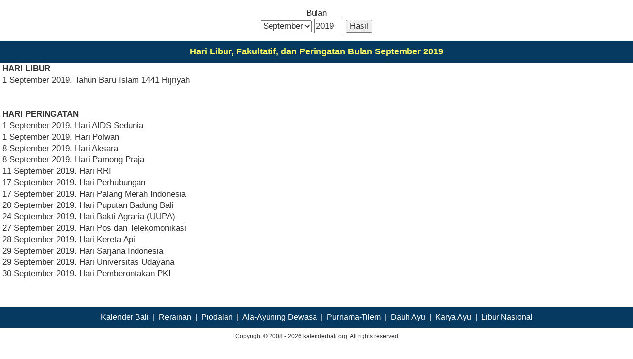

--- FILE ---
content_type: text/html; charset=UTF-8
request_url: https://m.kalenderbali.org/haripenting.php?bl=9&th=2019
body_size: 1624
content:

<!DOCTYPE HTML PUBLIC "-//W3C//DTD HTML 4.01 Transitional//EN" "http://www.w3.org/TR/html4/loose.dtd">
<html>
<head>
<meta http-equiv="Content-Type" content="text/html; charset=iso-8859-1">
<title>Hari Libur, Fakultatif, dan Hari Peringatan - Nasional, Internasional, Hari Raya, Hari Besar, Balinese Holiday, Hindu Holiday, Local Holiday, Public Holiday - Bulan September Tahun 2019 </title>
<meta name="keywords" content="kalender bali, kalender, bali, wariga dewasa, rerainan, piodalan, odalan, purnama, tilem, hari raya, hari libur, hari fakultatif, tahun baru, galungan, kuningan, pagerwesi, saraswati, banyu pinaruh, nyepi, siwa ratri">
<meta name="description" content="Kalender Bali Digital - Mencari kapan Hari Libur, Fakultatif, dan Hari Peringatan.">
<meta name="MSSmart Taqs Prevent Parsing" Content="true">
<meta name="page-topic" content="calender, astronomy, event, directory">
<meta name="robots" content="all">
<meta name="robots" content="index, follow">
<meta name="audience" content="all">
<meta name="rating" content="general">
<meta name="rating" content="safe for kids">
<meta name="revisit-after" content="1 days">
<meta name="classification" content="calender">
<meta name="viewport" content="width=device-width, initial-scale=1">
<link rel="Shortcut Icon" href="images/icon.png">
<link href="css/kalenderbaru.css" rel="stylesheet" type="text/css">
<!-- Google tag (gtag.js) -->
<script async src="https://www.googletagmanager.com/gtag/js?id=G-LDR74N6RR3"></script>
<script>
  window.dataLayer = window.dataLayer || [];
  function gtag(){dataLayer.push(arguments);}
  gtag('js', new Date());

  gtag('config', 'G-LDR74N6RR3');
</script>
</head>

<body>


<div id="topheader">
   <form action="haripenting.php" method="get" name="tampilwara" target="_self" class="foresmall" id="tampilwara">
     <div align="center" class="foresmall">Bulan <br />
        <select class="foresmall" style="height:18pt" name=bl id=bl>           <option value="1">Januari</option>
	              <option value="2">Pebruari</option>
	              <option value="3">Maret</option>
	              <option value="4">April</option>
	              <option value="5">Mei</option>
	              <option value="6">Juni</option>
	              <option value="7">Juli</option>
	              <option value="8">Agustus</option>
	   	       <option selected value="9">September</option>
	              <option value="10">Oktober</option>
	              <option value="11">Nopember</option>
	              <option value="12">Desember</option>
	   	</select>
       <input name="th" type="text" class="foresmall" size="4" maxlength="4" value="2019"> 
       <input type="submit" class="foresmall" size="4" name ="Submit" value="Hasil">
	 </div>
       </form>
</div>



  <div id="header">
     <div class="backtitle" align="center">Hari Libur, Fakultatif, dan Peringatan Bulan September 2019</div>
  </div>  

  <div id="body">
    <div class="foredaftar"><strong>HARI LIBUR</strong><br />1 September 2019. Tahun Baru Islam 1441 Hijriyah<br ><br /><br /><strong>HARI PERINGATAN</strong><br />1 September 2019. Hari AIDS Sedunia<br >1 September 2019. Hari Polwan<br >8 September 2019. Hari Aksara<br >8 September 2019. Hari Pamong Praja<br >11 September 2019. Hari RRI<br >17 September 2019. Hari Perhubungan<br >17 September 2019. Hari Palang Merah Indonesia<br >20 September 2019. Hari Puputan Badung Bali<br >24 September 2019. Hari Bakti Agraria (UUPA)<br >27 September 2019. Hari Pos dan Telekomonikasi<br >28 September 2019. Hari Kereta Api<br >29 September 2019. Hari Sarjana Indonesia<br >29 September 2019. Hari Universitas Udayana<br >30 September 2019. Hari Pemberontakan PKI<br ><br /><br /></div>
  </div>

  <div id="header">
   <div class="backsmall" align="center">
    <a href="index.php?bl=9&tg=1&th=2019" title="Menampilkan Kalender Bali digital tanggal 1 September 2019">Kalender Bali</a>&nbsp;&nbsp;|&nbsp;
    <a href="rerainan.php?bl=9&th=2019" target="_blank" title="Melihat hari penting bulan September 2019">Rerainan</a>&nbsp;&nbsp;|&nbsp;
    <a href="piodalan.php?bl=9&th=2019" title="Menampilkan daftar piodalan di pura-pura bulan September 2019">Piodalan</a>&nbsp;&nbsp;|&nbsp;
    <a href="alaayu.php?bl=9&tg=1&th=2019" title="Menampilkan baik buruknya hari pada tanggal 1 September 2019">Ala-Ayuning Dewasa</a>&nbsp;&nbsp;|&nbsp;
    <a href="purnamatilem.php?th=2019" title="Menampilkan tanggal jatuhnya purnama-tilem tahun 2019">Purnama-Tilem</a>&nbsp;&nbsp;|&nbsp;
    <a href="dauhayu.php?bl=9&th=2019" title="Melihat waktu yang paling baik melakukan suatu kegiatan penting bulan September 2019">Dauh Ayu</a>&nbsp;&nbsp;|&nbsp;
    <a href="karyaayu.php" title="Melihat apakah anda cocok melakukan suatu kegiatan pada tanggal tertentu">Karya Ayu</a>&nbsp;&nbsp;|&nbsp;
    <a href="liburnasional.php?th=2019" title="Menampilkan tanggal jatuhnya hari libur nasional tahun 2019">Libur Nasional</a>
  </div>
  </div>  

<p class="copyright" align="center">Copyright &copy; 2008 - 2026 kalenderbali.org. All rights reserved</p>
<br />
	
</body>
</html>

